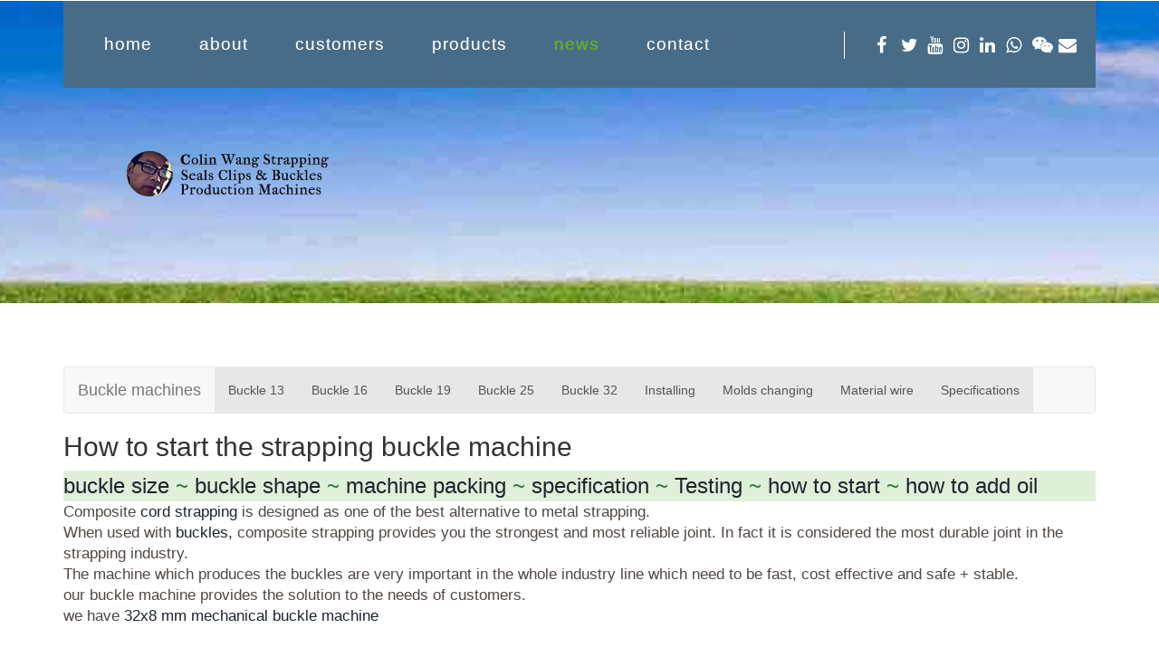

--- FILE ---
content_type: text/html
request_url: https://strap-seal-machine.com/products/strappingbuckle32x8-heavy-duty-machine-how-to-start.html
body_size: 4651
content:
<!DOCTYPE HTML>
<html>
<head>

<meta name="p:domain_verify" content="a82874e125eb7fe175d2d0f68cd7776e"/>

<!-- Global site tag (gtag.js) - Google Analytics -->
<script async src="https://www.googletagmanager.com/gtag/js?id=UA-38249444-2"></script>
<script>
  window.dataLayer = window.dataLayer || [];
  function gtag(){dataLayer.push(arguments);}
  gtag('js', new Date());

  gtag('config', 'UA-38249444-2', { 'optimize_id': 'GTM-NH39SFF'});
</script>
<title>composite strap buckle，How to start the strapping buckle machine </title>
<link href="../css/bootstrap.css" rel="stylesheet" type="text/css" media="all">
<link href="../css/style.css" rel="stylesheet" type="text/css" media="all" />

<link rel="stylesheet" href="https://cdnjs.cloudflare.com/ajax/libs/font-awesome/4.7.0/css/font-awesome.min.css">
<meta name="viewport" content="width=device-width, initial-scale=1, maximum-scale=1">
<meta http-equiv="Content-Type" content="text/html; charset=utf-8" />
<meta name="viewport" content="width=device-width, initial-scale=1">
<meta name="Description" content="composite strap buckle，How to start the strapping buckle machine  .">

<meta name="Keywords" content="Heavy Duty Wire Buckle 32 x 8,
Heavy Duty Phosphate Buckle 32 x 8,
Heavy Duty Strapping Wire Buckles,
Banding Buckle with Superior Breaking Strength for Securing of Packaging Banding,
Woven Cord Strapping 32 x 8 

1-1/4" Zinc Coated Wire Buckles for Composite Cord Strap

Galvanized, Extra Heavy Duty Wire Buckles, for Composite Cord Strapping,
manufacturing heavy duty composite buckle.">
<script type="application/x-javascript"> addEventListener("load", function() { setTimeout(hideURLbar, 0); }, false); function hideURLbar(){ window.scrollTo(0,1); } </script>
<!--<link href='http://fonts.useso.com/css?family=Open+Sans:400,600,300,700,800' rel='stylesheet' type='text/css'>-->
<link rel="stylesheet" href="../css/flexslider.css" type="text/css" media="screen" />
<script src="../js/jquery.min.js"></script>
<script src="../js/modernizr.custom.js"></script>

     <!--awsomefont-->
    <style>
.fa {
 padding: 5px;
  font-size: 20px;
  width: 25px;
  text-align: center;
  text-decoration: none;
  margin: 0px 0px;
}

.fa:hover {
    opacity: 0.7;
}

.fa-facebook {
  background: ##395359;
  color: white;
}

.fa-twitter {
  background: ##395359;
  color: white;
}

.fa-google {
  background: #dd4b39;
  color: white;
}

.fa-linkedin {
  background: ##007bb5;
  color: white;
}

.fa-youtube {
  background: ##395359;
  color: white;
}

.fa-instagram {
  background: ##125688;
  color: white;
}

.fa-pinterest {
  background: #cb2027;
  color: white;
}

.fa-snapchat-ghost {
  background: #fffc00;
  color: white;
  text-shadow: -1px 0 black, 0 1px black, 1px 0 black, 0 -1px black;
}

.fa-skype {
  background: #00aff0;
  color: white;
}

.fa-android {
  background: #a4c639;
  color: white;
}

.fa-dribbble {
  background: #ea4c89;
  color: white;
}

.fa-vimeo {
  background: #45bbff;
  color: white;
}

.fa-tumblr {
  background: #2c4762;
  color: white;
}

.fa-vine {
  background: #00b489;
  color: white;
}

.fa-foursquare {
  background: #45bbff;
  color: white;
}

.fa-stumbleupon {
  background: #eb4924;
  color: white;
}

.fa-flickr {
  background: #f40083;
  color: white;
}

.fa-yahoo {
  background: #430297;
  color: white;
}

.fa-soundcloud {
  background: #ff5500;
  color: white;
}

.fa-reddit {
  background: #ff5700;
  color: white;
}

.fa-rss {
  background: #ff6600;
  color: white;
	
	
	
	
}
		.fa-whatsapp {
  background: ##ff6600;
  color: white;
	
	
	
	
}
		
		.fa-weixin {
  background: ##ff6600;
  color: white;
	
	
	
	
}
		.fa-envelope {
			background: ##ff6600;
				color:white;
		}
</style>
</head>
<body>
<!-- header -->
	<div class="banner1">
		<div class="container">
			<div class="header">
				<div class="head-nav">
						<span class="menu"> </span>
							<ul class="cl-effect-1">
								<li><a href="../index.html">home</a></li>
								<li><a href="../about.html">about</a></li>
								<li><a href="../customers.html">customers</a></li>
								<li><a href="../products.html">products</a></li>
								<li class="active"><a href="../news.html">news</a></li>
								<li><a href="../contact.html">contact</a></li>
									<div class="clearfix"> </div>
							</ul>
				</div>
				<div class="social">
						<ul>
								
							<li><a href="https://www.facebook.com/Strapping-seal-making-plant-468514147218427" class="fa fa-facebook"></a></li>
							<li><a href="https://twitter.com/strapseamachine" class="fa fa-twitter"></a></li>
							<li><a href="https://www.youtube.com/c/ColinWang" class="fa fa-youtube"></a></li>
							<li><a href="https://www.instagram.com/steelstrappingsealmachine" class="fa fa-instagram"></a></li>
							<li><a href="https://www.linkedin.com/in/mr-wang-479b7a34/" class="fa fa-linkedin"></a></li>
							
							<li><a href="https://api.whatsapp.com/send?phone=8618621323471" class="fa fa-whatsapp"></a></li>
							
							<li><a href="../add-me.html" class="fa fa-weixin"></a></li>
								<li><a href="/cdn-cgi/l/email-protection#166c7c77657d7756607f66382720253875797b296563747c7375622b537867637f646f332426797033242646463324264562647766667f7871332426757a7f663324267b77757e7f7873" class="fa fa-envelope"></a></li>
								<div class="clearfix"> </div>
						</ul>
					</div>
						<div class="clearfix"> </div>
			</div>			
					<!-- script-for-nav -->
					<script data-cfasync="false" src="/cdn-cgi/scripts/5c5dd728/cloudflare-static/email-decode.min.js"></script><script>
						$( "span.menu" ).click(function() {
						  $( ".head-nav ul" ).slideToggle(300, function() {
							// Animation complete.
						  });
						});
					</script>
				<!-- script-for-nav -->
				<div class="logo1">
					<a href="../index.html"><img src="../images/logo.png" class="img-responsive" alt="" /></a>
				</div>
		</div>
	</div>
<!-- header -->
	<div class="container">
		<div class="error-404 text-left">
		<div>
			<nav class="navbar navbar-default navbar" role="navigation">
    <div class="container-fluid">
    <div class="navbar-header">
<a class="navbar-brand" href="strappingbucklemachine.html">Buckle machines</a>    </div>
    <div>
        <ul class="nav navbar-nav">
            
            <li class="active"><a href="strappingbuckle13.html">Buckle 13</a></li>
             <li class="active"><a href="strappingbuckle16.html">Buckle 16</a></li>
              
               <li class="active"><a href="strappingbuckle19.html">Buckle 19</a></li>
                <li class="active"><a href="strappingbuckle25.html">Buckle 25</a></li>
                   <li class="active"><a href="https://strap-seal-machine.com/products/strappingbuckle32.html">Buckle 32</a></li>
                    <li class="active"><a href="strappingbuckle-howtoinstall.html">Installing</a></li>
                        <li class="active"><a href="strappingbuckle-howtochangemolds.html">Molds changing</a></li>
                          
                             <li class="active"><a href="../strapping-related/steel-wire-used-for-buckle.html">Material wire</a></li>
                             
                                 <li class="active"><a href="../specifications/specification-of-cordstrap-buckle-forming-machine.html">Specifications</a></li>
                                
                                 
    
                                   
                                     
              
          
        </ul>
    </div>
    </div>
</nav>
			
		</div>
			<h2>How to start the strapping buckle machine</h2>
			<p>
	        <nav  class="alert-success " style="font-size:16 px"><font size="+2"> <a href="strappingbuckle32x8-heavy-duty-machine-size-of-bucke.html">buckle size</a> ~ <a href="strappingbuckle32x8-heavy-duty-machine-shape-of-bucke.html">buckle shape</a> ~ <a href="strappingbuckle32x8-heavy-duty-machine-packing.html">machine packing</a> ~ <a href="strappingbuckle32x8-heavy-duty-machine-specification.html">specification</a> ~ <a href="strappingbuckle32x8-heavy-duty-machine-testing.html">Testing</a> ~ <a href="strappingbuckle32x8-heavy-duty-machine-how-to-start.html"> how to start</a> ~ <a href="strappingbuckle32x8-heavy-duty-machine-how-add-oil.html">how to add oil</a></font></nav>
          </p>
          <p>Composite <a href="https://www.allstrap.com/index.php?route=product/category&path=3_93">cord strapping </a>is designed as one of the best alternative to metal strapping.</p>
            <p>When used with <a href="https://www.allstrap.com/index.php?route=product/category&path=3_31">buckles,</a> composite strapping provides you the strongest and most reliable joint. In fact it is considered the most durable joint in the strapping industry.</p>
            <p> The machine which produces the buckles are very important in the whole industry line which need to be fast, cost effective and safe + stable.</p>
            <p>our buckle machine provides the solution to the needs of customers.</p>
            <p>we have <a href="https://strap-seal-machine.com/products/strappingbuckle25.html">32x8 mm mechanical buckle machine</a></p>
            <p>&nbsp;</p>
            <h2>a video of how to start the strapping buckle machine</h2>
            <p>&nbsp;</p>
          <iframe width="350" height="205" src="https://www.youtube.com/embed/eLFbR-yhKEc" title="How to feed steel wire and start a new machine of strapping buckles" frameborder="0" allow="accelerometer; autoplay; clipboard-write; encrypted-media; gyroscope; picture-in-picture" allowfullscreen></iframe>
            <p>&nbsp;</p>
            <h4>Please contact us for more information on how to start the buckle machine</h4>
            <h4>(Whatsapp: +86 18621323471，<a href="/cdn-cgi/l/email-protection" class="__cf_email__" data-cfemail="9ce6f6fdeff7fddceaf5ecb2adaaafb2fff3f1">[email&#160;protected]</a>）</h4>
            <p>&nbsp;</p>
            <p>&nbsp;</p>
          <p>++++++++++++++++++++++++++++++++++++++</p>
            <p>&nbsp;</p>
            <p>&nbsp;</p>
			<p>We have customer from India who ordered three machines for buckles of 13 mm 16 mm and 19 mm, please click for more <a href="../news/three-strapping-bukcle-machine-shipping-to-india.html"><img src="link.jpg" width="30" height="29" alt=""/></a></p>
            <p>We have customer from India who ordered only 25 mm buckle machine, please click for more <a href="../news/cord-strap-bucke-machine-for-25-mm/cord-strap-bucke-machine-for-25-mm.html"><img src="../news/link.jpg" width="30" height="29" alt=""/></a></p>
            <p>We have customer from South Africal who ordered the 13 mm square shaped buckle machine, please click for more <a href="../news/composite-cord-strapping-buckle-machine-to-Cape-Town/composite-cord-strapping-buckle-machine-shipped-to-south-africa.html"><img src="../news/link.jpg" width="30" height="29" alt=""/></a> and the customer ordered again</p>
            <p>for enlarging their production with a counter for counting the numbers produced during prdocution.</p>
            <p>&nbsp;</p>
          <p>We have customer from Belarus who ordered one 19 mm buckle machine and requested the land transportation to Belarus, click <a href="../news/galvanized-strapping-wire-buckle-shipping-to Belarus/first-strapping-buckle-machine-shipping-to-belarus.html"><img src="../news/link.jpg" width="30" height="29" alt=""/></a></p>
            <p>We have customer from Morocco who ordered 13 mm buckle making machine and a hook making machine, click <a href="../news/middle-est-customer-strapping-buckle-and-hook-machine.html"><img src="../news/link.jpg" width="30" height="29" alt=""/></a></p>
            <p> If you want to know about the steel wire which is used in the machine please click the link below for more information</p>
			<p>&nbsp;</p>
			<p><a href="../enquiry/enquiry6-africa-customer-need-steel-wire.html">Customer inquired the steel wire <img src="link.jpg" width="30" height="29" alt=""/></a></p>
			<p>.</p>
			<p>steel wire used in the machine <a href="../strapping-related/steel-wire-used-for-buckle.html"><img src="link.jpg" width="30" height="29" alt=""/></a></p>
			<p>&nbsp;</p>
			<div>
			  <h4>Get quick quotation by WhatsApp: +85362802153</h4>
			  <p></p>
			  <p>&nbsp;</p>
			  <form id="fs-frm" name="simple-contact-form" accept-charset="utf-8" action="https://formspree.io/zjaska@163.com" method="post">
			    <fieldset id="fs-frm-inputs">
			      Full Name
			      <input type="text" name="name" id="full-name" placeholder="First and Last" required="">
			      </br>
			      <p>&nbsp;</p>
			      <label for="email-address">Email:</label>
			      <input type="email" name="_replyto" id="email-address" placeholder="put your email here" required="">
			      </br>
			      <p>&nbsp;</p>
			      Messagge:
			      <textarea rows="5" name="message" id="message" placeholder=" I need quotation, for strap clip machine,      my whatsapp:           my messenger:                  my skype:" required></textarea>
			      <input type="hidden" name="_subject" id="email-subject" value="Contact Form Submission">
		        </fieldset>
			    <p>&nbsp;</p>
			    <p>&nbsp;</p>
			    <p>
			      <input type="submit" value="submit">
		        </p>
			    <p>&nbsp;</p>
			    <h4>(After sending, click the [Antispam] box</h4>
			    <h4>Thank you for the next page! )</h4>
			    <h4>&nbsp;</h4>
			    <h4>&nbsp;</h4>
		      </form>
		  </div>
			<p>&nbsp;</p>
			<p>&nbsp;</p>
		  <p>&nbsp;</p>
		</div>
		<nav class="navbar navbar-inverse navbar" role="navigation">
    <div class="container-fluid">
    <div class="navbar-header">
        <a class="navbar-brand" href="https://strap-seal-machine.com/products.html">Machines</a>
    </div>
    <div>
        <ul class="nav navbar-nav">
            
            <li class="active"><a href="../news.html">Ship to customer</a></li>
             <li class="active"><a href="../videos/video-presentation-for-strapping-seal-buckle-clip-machine.html">Machine videos</a></li>
              
               <li class="active"><a href="https://strap-seal-machine.com/specifications/specification-of-strapping-seal-clip-machine.html">Specification</a></li>
                <li class="active"><a href="../photos/photo-presentation-for-strapping-seal-buckle-clip-machine.html">Clips photos</a></li>
                    <li class="active"><a href="../after-service-online/after-service-online.html">After-service</a></li>
                              <li class="active"><a href="../enquiry/Received-customer-enquiries.html">Customer enquiries</a></li>
                       
                        <li class="active"><a href="../contact.html">Contact now !</a></li>
                          <li class="active"><a href="../Hindi-strapping-seal-and-buckle-machine.html">हिंदी में</a></li>
                           
              
          
        </ul>
    </div>
    </div>
</nav>
	</div>
	<div class="footer">
		<div class="container">
		<p>Copyright &copy; 2018.Changs International All rights reserved.</p>
		</div>
	</div>
<p></p>
<script data-cfasync="false" src="/cdn-cgi/scripts/5c5dd728/cloudflare-static/email-decode.min.js"></script><script defer src="https://static.cloudflareinsights.com/beacon.min.js/vcd15cbe7772f49c399c6a5babf22c1241717689176015" integrity="sha512-ZpsOmlRQV6y907TI0dKBHq9Md29nnaEIPlkf84rnaERnq6zvWvPUqr2ft8M1aS28oN72PdrCzSjY4U6VaAw1EQ==" data-cf-beacon='{"version":"2024.11.0","token":"96d4150f3dc94c8e8729cbc1e35d7a9b","r":1,"server_timing":{"name":{"cfCacheStatus":true,"cfEdge":true,"cfExtPri":true,"cfL4":true,"cfOrigin":true,"cfSpeedBrain":true},"location_startswith":null}}' crossorigin="anonymous"></script>
</body>
</html>

--- FILE ---
content_type: text/css
request_url: https://strap-seal-machine.com/css/style.css
body_size: 5404
content:
/*Author: W3layouts
Author URL: http://w3layouts.com
License: Creative Commons Attribution 3.0 Unported
License URL: http://creativecommons.org/licenses/by/3.0/
--*/
body{
	font-family: 'Open Sans', sans-serif;
}
body a{
    transition:0.5s all;
	-webkit-transition:0.5s all;
	-moz-transition:0.5s all;
	-o-transition:0.5s all;
	-ms-transition:0.5s all;
}
.banner{
	background: url(../images/banner3.jpg) no-repeat  center fixed;
	background-size: cover;
	-webkit-background-size: cover;
	-moz-background-size: cover;
	-o-background-size: cover;
	-ms-background-size: cover;
	min-height:640px;
	text-align:center;
}
.header{
	background:#486c88;
	padding: 0.5em 1.5em;
}
.head-nav {
	float: left;
}
.social{
	float:right;
	margin: 2em 0em 0em;
	border-left: 1px solid #ffffff;
	padding: 0em 0em 0em 2em;
}
.social ul{
	padding:0;
	margin:0;
}
.social ul li {
	display: inline-block;
}
.head-nav ul li a{
	position: relative;
	display: inline-block;
	margin: 0px 0px;
	outline: none;
	color: #fff;
	text-decoration: none;
	text-transform: none;
	letter-spacing: 1px;
	font-weight: 400;
	text-shadow: 0 0 1px rgba(255,255,255,0.3);
	font-size: 1.2em;
}
.head-nav a:hover,
.head-nav a:focus {
	outline: none;
}
.head-nav {
	padding: 2em 0em;
}
.head-nav ul{
	padding:0;
	margin: 0;
}
*,
*:after,
*::before {
    -webkit-box-sizing: border-box;
    -moz-box-sizing: border-box;
    box-sizing: border-box;
}
.head-nav ul li {
	display: inline-block;
	margin: 0 .5em;
	outline: none;
	text-decoration: none;
	text-transform: none;
	letter-spacing: 1px;
	font-weight: 400;
	font-size: 16px;
}
.head-nav ul li a{
	color: #fff;
}
.head-nav ul li a:hover, .head-nav ul li.active a{
	color:#5eb703;
}
ul a:hover,
ul a:focus {
	outline: none;
	color: #FFF;
	text-decoration: none;
}
/* Effect 1: Brackets */
.cl-effect-1 a::before,
.cl-effect-1 a::after {
	display: inline-block;
	opacity: 0;
	-webkit-transition: -webkit-transform 0.3s, opacity 0.2s;
	-moz-transition: -moz-transform 0.3s, opacity 0.2s;
	transition: transform 0.3s, opacity 0.2s;
}
.cl-effect-1 a::before {
	margin-right: 10px;
	content: '[';
	-webkit-transform: translateX(20px);
	-moz-transform: translateX(20px);
	transform: translateX(20px);
}
.cl-effect-1 a::after {
	margin-left: 10px;
	content: ']';
	-webkit-transform: translateX(-20px);
	-moz-transform: translateX(-20px);
	transform: translateX(-20px);
}
.cl-effect-1 a:hover::before,
.cl-effect-1 a:hover::after,
.cl-effect-1 a:focus::before,
.cl-effect-1 a:focus::after {
	opacity: 1;
	-webkit-transform: translateX(0px);
	-moz-transform: translateX(0px);
	transform: translateX(0px);
}
i.fb {
	width: 30px;
	height: 30px;
	background: url(../images/img-sprite.png)no-repeat -3px -3px;
	display: inline-block;
}
i.fb:hover{
	opacity:0.4;
}
i.twt {
	width: 30px;
	height: 30px;
	background: url(../images/img-sprite.png)no-repeat -28px -3px;
	display: inline-block;
}
i.twt:hover{
	opacity:0.4;
}
i.goog {
	width: 30px;
	height: 30px;
	background: url(../images/img-sprite.png)no-repeat -57px -2px;
	display: inline-block;
}
i.goog:hover{
	opacity:0.4;
}
.logo {
	text-align: left;
	margin: 10em 0em 0em 5em;
}
.welcome {
	margin:3em 0em;
}
.welcome-left h1{
	font-size:3em;
	font-weight:600;
	color:#000000;
	text-transform:none;
}
.welcome-left h5{
	font-size:1.3em;
	font-weight:600;
	color:#5eb703;
	margin:1em 0em;
}
.welcome-left p{
	font-size:1.1em;
	font-weight:300;
	color:#404040;
	margin:1em 0em;
	line-height: 1.8em;
}
a.more {
	background:url(../images/plus1.png)no-repeat 121px 1px;
	color: #000000;
	text-decoration: none;
	font-size: 18px;
	font-weight: 400;
	padding: 0.7em 2.2em;
	display: inline-block;
	text-decoration: none;
	text-align: center;
	border:1px solid #5eb703;
	margin: 1em 0em 0em;
}
a.more:hover{color: #5eb703;
}
a.see{
	background:url(../images/plus1.png)no-repeat 84px 2px;
	color: #000000;
	text-decoration: none;
	font-size: 18px;
	font-weight: 400;
	padding: 0.7em 2.2em;
	display: inline-block;
	text-decoration: none;
	text-align: center;
	border:1px solid #5eb703;
	margin: 1em 0em 0em;
}
a.see:hover{
	color: #5eb703;
}
a.more2 {
	background:url(../images/plus1.png)no-repeat 121px 1px;
	color: #000000;
	text-decoration: none;
	font-size: 18px;
	font-weight: 400;
	padding: 0.7em 2.2em;
	display: inline-block;
	text-decoration: none;
	text-align: center;
	border:1px solid #5eb703;
	margin: 1em 0em 1em;
}
a.more2:hover{
	color: #5eb703;
}
.welcome-right {
	text-align: right;
}
.generation {
	margin:3em 0em;
}
.generation-left1 {
	padding: 0;
}
.generation-left h2{
	font-size:2em;
	font-weight:600;
	color:#000000;
	text-transform:none;
}
.generation-left h5{
	font-size:1.3em;
	font-weight:600;
	color:#5eb703;
	margin:1em 0em;
}
.generation-left p{
	font-size:1.1em;
	font-weight:300;
	color:#404040;
	margin:1em 0em;
	line-height: 1.8em;
}
.part{
	font-size: 1.2em;
	font-weight: 400;
	background: #70dd00;
	border-radius: 50%;
	padding: 6px 12px;
	text-align: center;
	color: #fff;
	font-style:normal;
	box-shadow: 1px 1px 3px 1px #5eb703;
}
.icon {
	float: left;
	width: 15%;
	margin:2em 0em;
}
.data {
	float: left;
	width: 84%;
}
.generation-right h3{
	font-size:1.7em;
	font-weight:600;
	color:#000000;
	text-transform:none;
	text-align:center;
}
span {
	font-size: 1.1em;
	color: #477615;
	font-style: italic;
	font-weight: 400;
	line-height:1.8em;
}
i.arw{
	width: 15px;
	height: 15px;
	background: url(../images/img-sprite.png)no-repeat -196px -17px;
	display: inline-block;
}
.icon1 {
	float: left;
	width: 7%;
	margin-top:5px;
}
.data1{
	float: left;
	width: 92%;
}
.generation-right p {
	font-size: 1.1em;
	font-weight: 600;
	margin: 0em 0em 0.5em;
	line-height: 1.8em;
}
.generation-right1 {
	margin: 1em 0em;
}
.generation-right {
	box-shadow:  1px 1px 7px 1px #E3E3E3;
	padding:1em 1em;
}
.generation-left2{
	box-shadow:  1px 1px 7px 1px #E3E3E3;
	padding:1em 1em;
	margin: 1em 3em 0em 0em;
}
.generation-left2 h4{
	font-size:1.5em;
	font-weight:600;
	color:#000000;
	margin:1em 0em;
}
.generation-left2 p{
	font-size:1.1em;
	font-weight:300;
	color:#404040;
	margin:1em 0em;
	line-height: 1.8em;
}
.generation-left2 h5{
	font-size:1.1em;
	font-weight:600;
	color:#5eb703;
	margin:1em 0em;
}
.generation-left3{
	box-shadow:  1px 1px 7px 1px #E3E3E3;
	padding:1.1em 1em;
	margin: 1em 0em 0em 3em;
}
.generation-left3 h4{
	font-size:1.5em;
	font-weight:600;
	color:#000000;
	margin:1em 0em;
}
.generation-left3 p{
	font-size:1.1em;
	font-weight:300;
	color:#404040;
	margin:1em 0em;
	line-height: 1.8em;
}
.generation-left3 h5{
	font-size:1.1em;
	font-weight:600;
	color:#5eb703;
	margin:1em 0em;
}
.generation-left3 span{
	font-size:1em;
	font-weight:600;
	color:#000000;
	font-style:normal;
}
.leter {
	background:#5eb703;
	padding:2em 2em 4.5em;
	margin:1.5em 0em 0em;
}
.leter h4{
	font-size:1.5em;
	font-weight:600;
	color:#fff;
	margin:1em 0em;
	text-align:center;
}
.leter p{
	font-size:1em;
	font-weight:400;
	color:#fff;
	margin:1em 0em;
}
.name{
	float:left;
	width:85%;
}
.button{
	float:left;
	width:14%;
}
.leter form input[type="text"] {
	width: 100%;
	color: #898888;
	outline: none;
	font-size: 16px;
	padding: .5em;
	border: none;
	-webkit-appearance: none;
}
.button form input[type="submit"] {
	background: #1e3802;
	padding: .5em;
	text-transform: none;
	color: #fff;
	font-size: 16px;
	font-weight: 400;
	display: block;
	outline: none;
	border: none;
	width: 100%;
}
.button form input[type="submit"]:hover{
	background: #D94748;
}
.footer p {
	font-size: 1.1em;
	font-weight: 400;
	color: #fff;
	margin: 1em 0em;
	line-height: 1.8em;
	text-align:center;
}
.footer a {
	color: #70dd00;
}
.footer a:hover{
	color: #fff;
}
/*--about--*/
.banner1{
	background: url(../images/banner3.jpg) no-repeat  center fixed;
	background-size: cover;
	-webkit-background-size: cover;
	-moz-background-size: cover;
	-o-background-size: cover;
	-ms-background-size: cover;
	min-height:335px;
	text-align:center;
}
.logo1{
	text-align: left;
	margin: 5em 0em 0em 5em;
}
.wrapper {
	padding: 8%;
}
h2.style {
	letter-spacing: 2px;
	text-transform: none;
	font-size: 2.5em;
	color: #5eb703;
}
.about {
	margin: 8em 0em 4em;
}
.cont-grid h4{
	font-size: 1.5em;
	color: #5EB703;
	text-transform: none;
	margin:0;
}
.abt-para {
	margin: 0em 0em 3em;
}
p.para.top {
	font-size: 1.1em;
	font-weight: 300;
	line-height: 1.8em;
	margin: 1em 0em;
}
p.para {
	font-size: 1.1em;
	font-weight: 300;
	line-height: 1.8em;
	margin: 1em 0em;
}
/*--about--*/
/*-- products-section --*/
/*-- portfolio --*/
.service-section {
	margin: 2em 0em 4em;
	position:relative;
}
.service-section h2{
	font-size:3em;
	font-weight:400;
	color:#6F7173;
	margin:1em 0em;
	text-align:center;
}
.portfolio  p{
	color: #979797;
	font-weight: 400;
	font-size: 1.1em;
	text-align:left;
	line-height:1.5em;
	margin:1em 0em 0em;
}
.portfolio  h3{
	color: #5eb703;
	font-weight: 400;
	font-size: 1.5em;
	text-align:left;
	text-transform:none;
	margin:1em 0em;
}
.service{
	padding:2em 2em;
}
.servic {
	margin: 3em 0em;
}
.products-section {
	margin: 6em 0em 4em;
}
#portfoliolist .portfolio {
	-webkit-box-sizing: border-box;
	-moz-box-sizing: border-box;
	-o-box-sizing: border-box;
	width: 33%;
	display:none;
	float:left;
	overflow:hidden;
	margin: 0;
}
div#portfoliolist {
	padding: 0px 0px;
	margin:2em 0em;
}	
.portfolio-wrapper {
	overflow:hidden;
	position: relative !important;
	cursor:pointer;
	margin:0em 1em;
	padding:0em 0em 1em;
}
.portfolio img {
	width:100%;
	transition: all 300ms!important;
	-webkit-transition: all 300ms!important;
	-moz-transition: all 300ms!important;
}
.portfolio .label {
	position: absolute;
	width: 100%;
	height:40px;
	bottom:-40px;
}
.portfolio .label-bg {
	background: #22B4B8;
	width: 100%;
	height:100%;
	position: absolute;
	top:0;
	left:0;
}
.portfolio .label-text {
	color:#fff;
	position: relative;
	z-index:500;
	padding:5px 8px;
}
.portfolio .text-category {
	display:block;
	font-size:9px;
	font-size: 12px;
	text-transform:none;
}
/* Self Clearing Goodness */
.container:after { content: "\0020"; display: block; height: 0; clear: both; visibility: hidden; }
.clearfix:before,
.clearfix:after,
.row:before,
.row:after {
	content: '\0020';
	display: block;
	overflow: hidden;
	visibility: hidden;
	width: 0;
	height: 0; 
}
.row:after,
.clearfix:after {
	clear: both; 
}
.clear {
	clear: both;
	display: block;
	overflow: hidden;
	visibility: hidden;
	width: 0;
	height: 0;
}
.zoom-icon {
	position: absolute;
	opacity: 0;
	filter: alpha(opacity=0);
	-ms-filter: "progid:DXImageTransform.Microsoft.Alpha(opacity=0)";
	display: block;
	left: -12px;
	top: -152px;
	width: 290px;
	height: 219px;
	background: url(../images/zoom.png) center center no-repeat rgba(94, 183, 3, 0.33);
	cursor: pointer;
	transition: all .2s ease-in-out;
	-webkit-transition: all .2s ease-in-out;
	-moz-transition: all .2s ease-in-out;
	-o-transition: all .2s ease-in-out;
}
.grid_box .zoom-icon {
	top: -51px;
	width: 100%;
	height: 256px;
}
.grid_box a:hover .zoom-icon {
	top: 0;
	opacity: 1;
	filter: alpha(opacity=99); 
	-ms-filter: "progid:DXImageTransform.Microsoft.Alpha(opacity=99)";
}
.entertain_box{
	margin-bottom:3em;
}
/*-- service-products --*/
/*start Contact*/
.col{
	display: block;
}
.contact_info{
	float: left;
	width: 60.33333%;
}
.company_address {
	float: right;
	margin-left: 4%;
	width: 35.3333%;
}
.col.span_1_of_2 h2{
	margin-bottom: 4%;
}
.contact-form form{
	position:relative;
	margin-top: 2%;
}
.contact-form div{
	padding:5px 0;
}
.contact-form span{
	color:#555555;
	display:block;
	font-size: 0.8725em;
	padding-bottom:5px;
}
.company_address p{
	padding:2px 0;
	color: #555555;
	font-size: 1em;
	line-height: 1.8em;
}
.company_address p span{
	color:#5eb703;
	cursor:pointer;
}
.company_address p span:hover{
	color: #555555;
	-webkit-transition:0.5s;
	-moz-transition:0.5s;
	-o-transition:0.5s;
	transition:0.5s;
}
.map{
	margin: 4% 0;
}
.contact-form input[type="text"],.contact-form textarea{
	font-family:trebuchet ms, arial, sans-serif;
	font-size:0.8725em;
	color: #555;
	padding: 15px;
	display: block;
	width: 98%;
	background: #FFFFFF;
	border: 1px solid #5eb703;
	outline: none;
	-webkit-appearance: none;
}
.contact-form textarea{
	resize:none;
	height:120px;		
}
.contact-form input[type="text"]:focus,.contact-form textarea:focus{
	-webkit-transition: 0.9s;
	-o-transition: 0.9s;
	-moz-transition: 0.9s;
	transition: 0.9s;
	border: 1px solid rgba(117, 95, 165, 0.05);
	box-shadow: 0px 1px 2px #AFB1B3;
	-webkit-box-shadow:0px 1px 2px #AFB1B3;
	-moz-box-shadow:0px 1px 2px #AFB1B3;
	-o-box-shadow:0px 1px 2px #AFB1B3;
}
.contact-form input[type="submit"]{
	cursor:pointer;
	padding: 12px 68px;
	text-transform: none;
	letter-spacing: 1px;
	font-size: 1em;
	line-height: 1.8em;
	-webkit-transition: all 0.3s;
	-moz-transition: all 0.3s;
	-o-transition: all 0.3s;
	transition: all 0.3s;
	color: #ffffff;
	background-color: #5eb703;
	border-radius: 4px;
	-webkit-border-radius: 4px;
	-moz-border-radius: 4px;
	-o-border-radius: 4px;
	outline: none;	
	border:none;
}
.contact-form input[type="submit"]:hover{
	background: #1E3802;
}
.section.group {
	padding: 5em 0em 4em;
}
h3.style {
	letter-spacing: 2px;
	text-transform: none;
	font-size: 2em;
	color: #5eb703;
}
/*-- error-page --*/
.error-page{
	padding:2em 0 5em 0;
}
.error-404{
	margin:5em 0em;
}
.error-404 h1{
	font-size:12em;
	font-weight:700;
	color:#5eb703;
	margin:0;
	padding:0;
	text-transform:none;
}
.error-404 p{
	color: #4f4844;
	margin: 0;
	font-size: 1.2em;
	text-transform: none;
} 
a.b-home{
	background:#5eb703;
	padding:0.8em 3em;
	display:inline-block;
	color:#FFF;
	text-decoration:none;
	margin-top:1em;
}
a.b-home:hover{
	background:#1E3802;
}
/*-- products --*/
.technologies{
	margin:3em 0em;
}
.technologies h3{
	font-size:1.5em;
	font-weight:400;
	color:#6F7173;
	margin:1em 0em;
}
.prod {
	margin: 2em 0em;
	padding: 2em 0em;
	border-bottom: 1px solid rgba(122, 232, 9, 0.69);
}
.technologies-right1 {
	margin: 3em 0em;
}
.technologies p{
	font-size:1.1em;
	font-weight:400;
	line-height:1.5em;
	margin:1em 0em;
	color:#979797;
}
.technologies h4 a{
	font-size:1.3em;
	font-weight:400;
	color:#5eb703;
	text-decoration:none;
}
.technologies h4 a:hover{
	color:#5094F2;
}
.technologies h5 a{
	font-size:1.5em;
	font-weight:400;
	color:#D94748;
	text-decoration:none;
}
.technologies h5 a:hover{
	color:#5eb703;
}
.technologies h6 a{
	font-size:1.2em;
	font-weight:400;
	color:#5eb703;
	text-decoration:none;
}
.technologies h6 a:hover{
	color:#D94748;
}
.technologies span{
	font-size:1.2em;
	font-weight:400;
	color:#c2c2c2;
}
.data{
	margin:1em 0em 2em;
}
a.more1{
	background: url(../images/plus1.png)no-repeat 121px 1px;
	color: #000000;
	text-decoration: none;
	font-size: 18px;
	font-weight: 400;
	padding: 0.7em 2.2em;
	display: inline-block;
	text-decoration: none;
	text-align: center;
	border: 1px solid #5eb703;
	margin: 2.5em 0em 0em 2em;
}
a.more1:hover{
	color: #5eb703;
}
.products-section h2 {
	font-size: 2.5em;
	font-weight: 600;
	color: #D94748;
	line-height: 1.8em;
	margin: 1em 0em;
}
.technologies h2 {
	font-size: 2.5em;
	font-weight: 600;
	color: #D94748;
	line-height: 1.8em;
	margin: 1em 0em;
}
.footer{
	background: #1e3802;
	padding: 1em 0em 1em;
	margin: 0;
}
/*--responsive design--*/
@media (max-width:1024px){
.head-nav {
	padding: 1.5em 0em;
}
.head-nav ul li a{
	font-size:1em;
}
.social {
	margin: 1.2em 0em 0em;
	padding: 0em 0em 0em 1em;
}
.logo {
	margin: 8em 0em 0em 3em;
}
.banner {
	min-height: 450px;
}
.welcome-left h1 {
	font-size: 2.5em;
}
.welcome-left h5 {
	font-size: 1.2em;
}
.welcome-left p {
	font-size: 1em;
}
a.more {
	margin: 0em 0em 0em;
}
.welcome {
	margin: 3em 0em 0em;
}
.generation-left h2 {
	font-size: 1.7em;
}
.generation-left h5 {
	font-size: 1.2em;
}
.part {
	font-size: 1em;
}
.generation-right p {
	font-size: 1em;
}
.generation-right h3 {
	font-size: 1.5em;
}
span {
	font-size: 1em;
}
.generation-left2 h4 {
	font-size: 1.4em;
}
.generation-left3 h4 {
	font-size: 1.4em;
}
.generation-left3 p {
	font-size: 1em;
}
.generation-left2 p {
	font-size: 1em;
}
.generation-left2 {
	padding: 1em 1em 8em;
}
a.see {
	background: url(../images/plus1.png)no-repeat 87px 2px;
}
.button form input[type="submit"] {
	font-size: 15px;
}
.leter form input[type="text"] {
	font-size: 15px;
}
.cont-grid h4 {
	font-size: 1.3em;
}
a.more1 {
	background: url(../images/plus1.png)no-repeat 98px -4px;
	font-size: 15px;
}
.technologies h4 a {
	font-size: 1.2em;
}
.technologies h3 {
	font-size: 1.4em;
}
.technologies h5 a {
	font-size: 1.4em;
}
.grid_box .zoom-icon {
	height: 207px;
}
.portfolio p {
	margin: 1em 0em;
}
h3.style {
	font-size: 1.5em;
}
.error-404 h1 {
	font-size: 8em;
}
}
/*--responsive design--*/
@media (max-width:768px){
.head-nav ul li{
	display:block;
	float:none;
}
.head-nav ul li a{
	border-right:none;
	color:#fff;
}
.head-nav ul{
	position: absolute;
	margin: 0;
	padding: 2% 0;
	z-index: 999;
	width: 92%;
	display: none;
	text-align: center;
	background:rgba(31, 58, 3, 0.91);
	left:2em;
	top:3em;
}
.head-nav span.menu {
	display: block;
	background: none;
	position: absolute;
	top: 25px;
	left: 30px;
}
.head-nav span.menu:before{
	content:url(../images/menu.png);
	color:#FFF;
	font-size:1.3em;
	text-transform:none;
	text-align:right;
	cursor:pointer;
}
.header {
	padding: 1em 1.5em;
}
.head-nav ul li a {
	font-size: 0.875em;
	padding: 1em 0em 0em;
}
.social {
	margin: 4px 0 0 0;
	padding: 0em 0em 0em 1em;
}
.banner {
	min-height: 380px;
}
.logo {
	margin: 6em 0em 0em 2em;
}
.welcome-left h1 {
	font-size: 2em;
}
.welcome-left {
	margin: 0em 0em 2em;
}
.generation {
	margin: 0em 0em;
}
.icon {
	width: 8%;
	margin: 2.3em 0em;
}
.data {
	width: 90%;
}
.generation-left2 {
	padding: 2em 2em;
	text-align: center;
	margin: 1em 0em 0em 0em;
}
.generation-left3 {
	box-shadow: 1px 1px 7px 1px #E3E3E3;
	padding: 2em 2em;
	margin: 3em 0em;
}
.leter {
	margin: 2em 0em;
}
.generation-left h2 {
	font-size: 1.5em;
}
.leter h4 {
	font-size: 1.4em;
}
.about {
	margin: 5em 0em 4em;
	text-align: center;
}
.cont-grid {
	margin: 2em 0em 0em;
}
.technologies {
	margin: 1em 0em;
	text-align:center;
}
a.more1 {
	margin: 1em 0em 0em 0em;
}
.technologies h4 a {
	font-size: 1.1em;
}
.technologies h3 {
	font-size: 1.3em;
}
.technologies h5 a {
	font-size: 1.3em;
}
.grid_box .zoom-icon {
	height: 155px;
}
.portfolio h3 {
	font-size: 1.4em;
}
h3.style {
	font-size: 1.4em;
}
.section.group {
	padding: 3em 0em 2em;
}
.error-404 h1 {
	font-size: 6em;
}
.error-404 {
	margin: 10em 0em;
	min-height: 227px;
}
}
/*--responsive design--*/
@media (max-width:640px){
.banner {
	min-height: 350px;
}
.logo {
	margin: 5em 0em 0em 2em;
}
.welcome-left h1 {
	font-size: 1.7em;
}
.welcome-left {
	text-align: center;
}
.generation-left h2 {
	font-size: 1.4em;
	text-align:center;
}
.generation-left h5 {
	font-size: 1.1em;
	text-align: center;
}
.generation-left p {
	font-size: 1em;
	text-align: center;
}
.generation-left2 h4 {
	font-size: 1.3em;
}
.generation-left3 h4 {
	font-size: 1.3em;
	text-align: center;
}
.generation-left3 {
	text-align: center;
}
.generation-right h3 {
	font-size: 1.4em;
}
.leter h4 {
	font-size: 1.3em;
}
.footer {
	padding: 0em 0em 0.1em;
}
.cont-grid h4 {
	font-weight: 600;
}
.logo1 {
	margin: 2em 0em 0em 1em;
}
.banner1 {
	min-height: 220px;
}
#portfoliolist .portfolio {
	width: 33%;
}
.grid_box .zoom-icon {
	height: 124px;
}
.portfolio h3 {
	font-size: 1.3em;
}
a.more2 {
	background: url(../images/plus1.png)no-repeat 108px -2px;
	font-size: 16px;
}
h3.style {
	font-size: 1.3em;
}
.error-404 h1 {
	font-size: 5em;
}
.error-404 p {
	font-size: 1.1em;
}
}
/*--responsive design--*/
@media (max-width:480px){
.logo img {
	width: 73%;
}
.banner {
	min-height: 290px;
}
.logo {
	margin: 4em 0em 0em 2em;
}
.welcome-left h1 {
	font-size: 1.5em;
}
.welcome-left h5 {
	font-size: 1.1em;
}
.welcome {
	margin: 2em 0em 0em;
}
.generation-left h2 {
	font-size: 1.3em;
}
.icon {
	width: 11%;
}
.data {
	width: 88%;
}
.generation-left2 h4 {
	font-size: 1.2em;
}
.generation-left3 h4 {
	font-size: 1.2em;
}
.generation-right h3 {
	font-size: 1.3em;
}
.generation-right p {
	font-size: 0.9em;
}
span {
	font-size: 0.9em;
}
.leter h4 {
	font-size: 1.2em;
}
.footer p {
	font-size: 0.875em;
	font-weight: 600;
}
.logo1 img {
	width: 73%;
}
.cont-grid h4 {
	font-size: 1.2em;
}
p.para.top {
	font-size: 1em;
}
p.para {
	font-size: 1em;
}
.technologies h4 a {
	font-size: 1em;
}
.technologies p {
	font-size: 1em;
}
.technologies h3 {
	font-size: 1.2em;
}
.technologies h5 a {
	font-size: 1.2em;
}
#portfoliolist .portfolio {
	width: 50%;
}
.grid_box .zoom-icon {
	height: 138px;
}
.portfolio h3 {
	font-size: 1.2em;
}
.portfolio p {
	font-size: 1em;
}
.products-section {
	margin: 3em 0em 0em;
}
.company_address {
	float: none;
	margin-left: 0;
	width: 100%;
	text-align: left;
	margin:0 0 2em;
}
.contact_info {
	float: none;
	width: 100%;
}
h3.style {
	font-size: 1.2em;
}
.company_address p {
	font-size: 0.9em;
}
.contact-form span {
	font-size: 0.8125em;
}
.error-404 h1 {
	font-size: 4em;
}
.error-404 p {
	font-size: 1em;
}
a.b-home {
	padding: 0.8em 2em;
}
.error-404 {
	margin: 3em 0em;
}
}
/*--responsive design--*/
@media (max-width:320px){
.logo {
	margin: 2em 0em 0em 2em;
}
.header {
	padding: 0.5em 1.5em;
}
.banner {
	min-height: 200px;
}
.welcome-left h1 {
	font-size: 1.3em;
}
.welcome-left h5 {
	font-size: 1em;
}
.welcome-left p {
	font-size: 0.9em;
}
.welcome {
	margin: 1em 0em;
}
a.more {
	background: url(../images/plus1.png)no-repeat 99px -5px;
	font-size: 15px;
}
.generation-left h2 {
	font-size: 1em;
}
.generation-left h5 {
	font-size: 0.9em;
}
.generation-left p {
	font-size: 0.9em;
}
.icon {
	width: 16%;
	margin: 1em 0em;
}
.data {
	width: 84%;
}
.data {
	margin: 0em 0em 0em;
}
.generation-left2 h4 {
	font-size: 1.1em;
}
.generation-left2 {
	padding: 1em 1em;
}
.generation-left3 h4 {
	font-size: 1.1em;
}
.generation-left3 {
	padding: 1em 1em;
}
.generation-right h3 {
	font-size: 1.1em;
}
.generation-right p {
	font-size: 0.875em;
}
.icon1 {
	margin-top: 2px;
}
span {
	font-size: 0.875em;
}
a.see {
	background: url(../images/plus1.png)no-repeat 68px -4px;
	font-size:15px;
}
.leter {
	padding: 1em 1em 2.5em;
}
.button form input[type="submit"] {
	font-size: 14px;
}
.leter form input[type="text"] {
	font-size: 14px;
}
.head-nav ul{
	left:1em;
}
.banner1 {
	min-height: 130px;
}
.logo1 {
	margin: 1em 0em 0em 1em;
}
.cont-grid h4 {
	font-size: 1em;
}
p.para.top {
	font-size: 0.9em;
}
p.para {
	font-size: 0.9em;
}
.about {
	margin: 2em 0em 2em;
}
.abt-para {
	margin: 0em 0em 1em;
}
.technologies p {
	font-size: 0.9em;
}
.technologies h5 a {
	font-size: 1.1em;
}
.technologies h6 a {
	font-size: 1em;
}
.technologies-right {
	margin: 2em 0em 5em;
}
.portfolio h3 {
	font-size: 0.9em;
}
.portfolio p {
	font-size: 0.875em;
}
a.more2 {
	background: url(../images/plus1.png)no-repeat 46px -12px;
	font-size: 11px;
	padding: 0.7em 1.5em;
}
.grid_box .zoom-icon {
	height: 80px;
}
.products-section {
	margin: 2em 0em 0em;
}
.section.group {
	padding: 1em 0em 2em;
}
h3.style {
	font-size: 1.1em;
}
.error-404 h1 {
	font-size: 2em;
}
.error-404 p {
	font-size: 0.875em;
}
a.b-home {
	padding: 0.3em 1.5em;
}
.error-404 {
	margin: 8em 0em 0em;
	min-height: 210px;
}
.head-nav span.menu {
	top: 19px;
}
}
